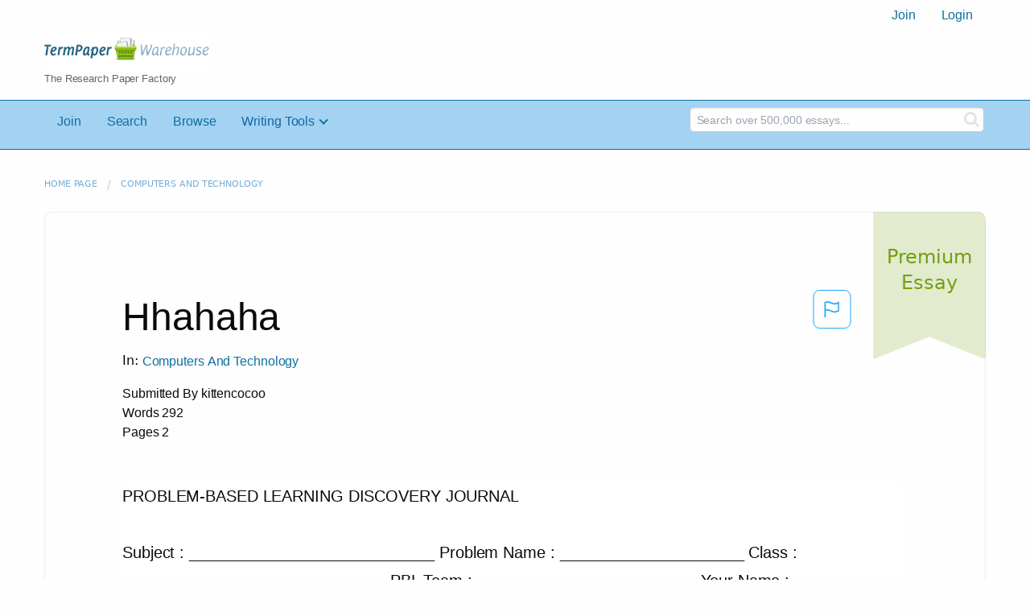

--- FILE ---
content_type: text/html; charset=UTF-8
request_url: https://www.termpaperwarehouse.com/essay-on/Hhahaha/263833
body_size: 2410
content:
<!DOCTYPE html>
<html lang="en">
<head>
    <meta charset="utf-8">
    <meta name="viewport" content="width=device-width, initial-scale=1">
    <title></title>
    <style>
        body {
            font-family: "Arial";
        }
    </style>
    <script type="text/javascript">
    window.awsWafCookieDomainList = ['monografias.com','cram.com','studymode.com','buenastareas.com','trabalhosfeitos.com','etudier.com','studentbrands.com','ipl.org','123helpme.com','termpaperwarehouse.com'];
    window.gokuProps = {
"key":"AQIDAHjcYu/GjX+QlghicBgQ/7bFaQZ+m5FKCMDnO+vTbNg96AF9ZO7knldUHP8/4v89DrtSAAAAfjB8BgkqhkiG9w0BBwagbzBtAgEAMGgGCSqGSIb3DQEHATAeBglghkgBZQMEAS4wEQQMdMda3UYhahVsCXvUAgEQgDuVdMhHcUEmAgLaAz3dl+bxRFCsbgw6H8Od+h9kjx73yBqg0YpijoxCxbxmsKvqxC3U9oY9araV+F5RKA==",
          "iv":"A6x+SgFOtwAAEZ/C",
          "context":"FEp3ljQQuHPSj5SHGDfOmdEBiAhrxkiIBJZlbnn0dVSYc8BAhjlffpBGX4OV3OzCV64kHPDAJWnJzJFM3TvP8erMXfxp0SlSQbrNnvP42nllsWvK48rDpPRT/NZSocM7G05tlXRy4l6uY2q1I3zeKninuxI0nIUSdpULFMgAyEfm5qztaggIQvJEKZzm4gXdMoEpnbnvp4unuypLemsWjxVkcfXdXW9P7vbjENwnKPtvim7WKW63dav5/ol4+1qjIpsytjgaYDvKjtrL7e7gP0ehyGowD/g2QrHTDWkgK9aF7eXMHTlPKRd5hg0Y5aE7afsFjF6S3iauyEkud/f9eEcUv5TxU5b9BGuiAbPmrEQgcw3Z2qXEw+EUL4bt275PvL/XLi3WPIxvaQSuyI8g09sbGbaCneLRXg7yB1zikjRc49UJsOKZ6VyzbFiygxVPWVF56RNETWJCn4ByTz+601UPhnJ54XVYtfYvTdAhk3UA8Q8uzO4SZmdChon4GDEQfiDglEWK2TVBTXkZOLbdr+4Lmf10rwE2cXV/GbxB8ehzwNSclBrl5NwVDjhXRoKqyNJOS/9IcfapmigC5UpqWopzNfEkrpTpFj2lcB4TvX4WIVS3gCppFlKmP0GAGHfWFKkFWX/kc+dnKUEO6WAA5HXI5hDyqEKqM8+yeymSRULe41Pf1ptxd1+F8zJ/nlFt/gYD7RtxPCxUO7KbPcMFpkVNDGrGUg6YRZyYIw0vZd0N5++J0/hU8AZN/ZBDyVNRn7E6O9owTtsZ5CwOGLQQ59BW4SVd/fR/3aWRWQ=="
};
    </script>
    <script src="https://ab840a5abf4d.9b6e7044.us-east-2.token.awswaf.com/ab840a5abf4d/b0f70ab89207/67f8e9ae0dac/challenge.js"></script>
</head>
<body>
    <div id="challenge-container"></div>
    <script type="text/javascript">
        AwsWafIntegration.saveReferrer();
        AwsWafIntegration.checkForceRefresh().then((forceRefresh) => {
            if (forceRefresh) {
                AwsWafIntegration.forceRefreshToken().then(() => {
                    window.location.reload(true);
                });
            } else {
                AwsWafIntegration.getToken().then(() => {
                    window.location.reload(true);
                });
            }
        });
    </script>
    <noscript>
        <h1>JavaScript is disabled</h1>
        In order to continue, we need to verify that you're not a robot.
        This requires JavaScript. Enable JavaScript and then reload the page.
    </noscript>
</body>
</html>

--- FILE ---
content_type: text/html; charset=utf-8
request_url: https://www.termpaperwarehouse.com/essay-on/Hhahaha/263833
body_size: 11435
content:
<!DOCTYPE html><html lang="en"><head><meta charSet="utf-8"/><meta name="viewport" content="width=device-width, initial-scale=1"/><link rel="preload" as="image" href="../../../images/tpw-logo.png"/><link rel="preload" as="image" href="https://www.termpaperwarehouse.com/images/down_arrow.png"/><link rel="stylesheet" href="/_next/static/css/c2bbaf45b4ad15b0.css" data-precedence="next"/><link rel="stylesheet" href="/_next/static/css/965f3c7cb033bc0e.css" data-precedence="next"/><link rel="stylesheet" href="/_next/static/css/b0508c9df8928f4a.css" data-precedence="next"/><link rel="preload" as="script" fetchPriority="low" href="/_next/static/chunks/webpack-8942f47571ce977a.js"/><script src="/_next/static/chunks/fd9d1056-ac4acbb8df876e3e.js" async=""></script><script src="/_next/static/chunks/767-4261f66faed90f62.js" async=""></script><script src="/_next/static/chunks/main-app-7867b8388d19e289.js" async=""></script><script src="/_next/static/chunks/3ff803c2-5fff9f616da2a7a1.js" async=""></script><script src="/_next/static/chunks/app/(essay)/essay-on/%5Bslug%5D/%5BpublicationId%5D/error-36a3f291d424c395.js" async=""></script><script src="/_next/static/chunks/app/(essay)/essay-on/%5Bslug%5D/%5BpublicationId%5D/not-found-a214331a7b803deb.js" async=""></script><script src="/_next/static/chunks/app/(essay)/error-23f9de5668a2763c.js" async=""></script><script src="/_next/static/chunks/app/error-0d1e7a6290aae694.js" async=""></script><script src="/_next/static/chunks/app/global-error-ece729dec078d13a.js" async=""></script><script src="https://cdn.cookielaw.org/scripttemplates/otSDKStub.js" type="text/javascript;" charSet="UTF-8" data-domain-script="true" async=""></script><title>Hhahaha - Term Paper</title><meta name="description" content="Read this essay on Hhahaha. Come browse our large digital warehouse of free sample essays. Get the knowledge you need in order to pass your classes and more. Only at TermPaperWarehouse.com"/><meta name="keywords" content="termPaperWarehouse, essays"/><link rel="canonical" href="https://www.termpaperwarehouse.com/essay-on/Hhahaha/263833"/><meta name="next-size-adjust"/><script src="/_next/static/chunks/polyfills-42372ed130431b0a.js" noModule=""></script></head><body class="__className_d65c78"><noscript><iframe src="//www.googletagmanager.com/ns.html?id=GTM-57GCBT" height="0" width="0" style="display:none;visibility:hidden"></iframe></noscript><header><div class="row columns"><nav><ul class="menu align-right"><li role="menuitem"><a href="/sign-up">Join</a></li><li role="menuitem"><a href="/sign-in">Login</a></li></ul></nav></div><div class="row"><div class="large-3 columns"><a href="/"><img class="logo__img" src="../../../images/tpw-logo.png" alt="TermPaperWarehouse.com - Free Term Papers, Essays and Research Documents"/><p class="logo__heading">The Research Paper Factory</p></a></div><div class="large-9 columns rhino-slot rhino-slot--black"></div></div></header><div class="nav-bar"><div class="row menuHolder"><div class="columns large-8 header-navbar"><div class="nav-container"><nav><input type="checkbox" id="drop"/><ul class="menu"><li><a href="/sign-up" style="color:#0e709f">Join</a></li><li><a href="/find-an-essay" style="color:#0e709f">Search</a></li><li><a href="/browse.php" style="color:#0e709f">Browse</a></li><li><a href="#">Writing Tools</a> <input type="checkbox" id="drop-2"/><ul><li class="bordered"> <a href="/writing-tools/essay-checker">Essay Checker</a></li><li class="bordered"> <a href="/writing-tools/essay-rewriter">Essay Rewriter</a></li><li class="bordered"> <a href="/writing-tools/grammar-checker">Grammar Checker</a></li></ul></li></ul></nav></div></div><div id="navbar-search" class="flex flex-col md:flex-row md:w-4/12 large-4 columns"><form class="search-form w-full" action="/search_results.php"><div class="flex items-center"><input type="hidden" name="action" value="search"/><div class="relative w-full min-w-[200px] h-11"><input type="text" placeholder="Search over 500,000 essays..." class="peer w-full h-full bg-transparent text-blue-gray-700 font-sans font-normal outline outline-0 focus:outline-0 disabled:bg-blue-gray-50 disabled:border-0 transition-all placeholder-shown:border placeholder-shown:border-blue-gray-200 placeholder-shown:border-t-blue-gray-200 border focus:border-2 border-t-transparent focus:border-t-transparent text-sm px-3 py-3 rounded-md border-blue-gray-200 focus:border-light-blue-500 search-form__input" name="query"/><label class="flex w-full h-full select-none pointer-events-none absolute left-0 font-normal !overflow-visible truncate peer-placeholder-shown:text-blue-gray-500 leading-tight peer-focus:leading-tight peer-disabled:text-transparent peer-disabled:peer-placeholder-shown:text-blue-gray-500 transition-all -top-1.5 peer-placeholder-shown:text-sm text-[11px] peer-focus:text-[11px] before:content[&#x27; &#x27;] before:block before:box-border before:w-2.5 before:h-1.5 before:mt-[6.5px] before:mr-1 peer-placeholder-shown:before:border-transparent before:rounded-tl-md before:border-t peer-focus:before:border-t-2 before:border-l peer-focus:before:border-l-2 before:pointer-events-none before:transition-all peer-disabled:before:border-transparent after:content[&#x27; &#x27;] after:block after:flex-grow after:box-border after:w-2.5 after:h-1.5 after:mt-[6.5px] after:ml-1 peer-placeholder-shown:after:border-transparent after:rounded-tr-md after:border-t peer-focus:after:border-t-2 after:border-r peer-focus:after:border-r-2 after:pointer-events-none after:transition-all peer-disabled:after:border-transparent peer-placeholder-shown:leading-[4.1] text-blue-gray-400 peer-focus:text-light-blue-500 before:border-blue-gray-200 peer-focus:before:!border-light-blue-500 after:border-blue-gray-200 peer-focus:after:!border-light-blue-500"> </label></div><button type="submit" class="align-middle select-none font-sans font-bold text-center uppercase transition-all disabled:opacity-50 disabled:shadow-none disabled:pointer-events-none text-sm py-3.5 px-7 rounded-lg text-white hover:bg-white/10 active:bg-white/30 search-form__button ml-2"><i class="fa fa-search" aria-hidden="true"></i></button></div></form></div></div></div><div class="tpw-main-container"><div class="row"><nav aria-label="breadcrumb" class="w-max"><ol aria-label="Breadcrumbs:" role="navigation" class="flex flex-wrap items-center w-full bg-opacity-60 py-2 px-4 rounded-md breadcrumbs bg-white"><li class="flex items-center text-blue-gray-900 antialiased font-sans text-sm font-normal leading-normal cursor-pointer transition-colors duration-300 hover:text-light-blue-500"><a href="/" class="opacity-60">Home page</a><span class="text-blue-gray-500 text-sm antialiased font-sans font-normal leading-normal mx-2 pointer-events-none select-none">/</span></li><li class="flex items-center text-blue-gray-900 antialiased font-sans text-sm font-normal leading-normal cursor-pointer transition-colors duration-300 hover:text-light-blue-500"><a href="/subcategory/Computers-And-Technology/1" class="opacity-60">Computers and Technology</a></li></ol></nav></div><div class="row"><div class="columns splat-paper-container tpw-paper-container"><div class="splat-paper-container__is-premium-container"><span data-testid="premiumEssayTag" class="block antialiased font-sans text-base font-light leading-relaxed text-inherit splat-paper-container__is-premium-copy">Premium Essay</span></div><div class="pw no-bottom-padding"><div><div class="md:mr-[100px] xl:mr-[70px] flex justify-between"><h1 style="color:#0a0a0a" class="">Hhahaha</h1><button class="bg-transparent text-[#1ea7fd] border-0 co p-0 m-0 h-[49px] w-[48px] shadow-none outline-0 font-normal hover:shadow-none hover:outline-0 focus:shadow-none focus:outline-0"><svg width="48" height="49" viewBox="0 0 48 49" fill="none" xmlns="http://www.w3.org/2000/svg"><rect x="1" y="0.5" width="46" height="47.0413" rx="7.5" stroke="currentcolor"></rect><path d="M16.1668 34.0413H14.5V15.2062L14.9167 14.9561C17.667 13.206 20.2506 14.2061 22.7508 15.2062C25.5844 16.3729 28.168 17.373 31.5017 14.9561L32.8351 14.0394V26.1239L32.5018 26.3739C28.418 29.3742 25.0844 28.0408 22.0841 26.7906C19.9172 25.9572 18.0837 25.2071 16.1668 26.1239V34.0413ZM18.0837 24.0404C19.6672 24.0404 21.2507 24.6238 22.7508 25.2905C25.4177 26.3739 28.0013 27.374 31.1683 25.2905V17.2064C27.668 19.0399 24.751 17.8731 22.0841 16.7897C19.9172 15.9562 18.0837 15.2062 16.1668 16.1229V24.2904C16.8336 24.1237 17.417 24.0404 18.0837 24.0404Z" fill="currentcolor"></path></svg></button></div><p class="block antialiased font-sans text-base font-light leading-relaxed text-blue-gray-900 relative mb-4">In: <a href="/subcategory/Computers-And-Technology/1"><button class="align-middle select-none font-sans font-bold text-center transition-all disabled:opacity-50 disabled:shadow-none disabled:pointer-events-none text-xs py-3 px-6 rounded-lg text-blue-gray-500 hover:bg-blue-gray-500/10 active:bg-blue-gray-500/30 showAsLink capitalize" type="button">Computers and Technology</button></a></p><div class="mb-12 essayDetails"><span>Submitted By <!-- -->kittencocoo</span><br/><span>Words <!-- -->292</span><br/><span>Pages <!-- -->2</span></div></div><div class="relative flex flex-col bg-clip-border rounded-xl bg-white text-gray-700 shadow-md paper-holder p-0"> <article class="paper-container margin--bottom-2">PROBLEM-BASED LEARNING DISCOVERY JOURNAL<br />
<br />
Subject : ____________________________ Problem Name : _____________________ Class : ______________________________ PBL Team : _________________________ Your Name : ________________________ Date : ______________________________<br />
<br />
Facilitator’s comments :<br />
<br />
Grade :<br />
<br />
This journal, consisting of 2 parts, is to be completed by each and every student. Part 1: As this is an individual journal, you are required to submit materials and information you have found pertaining to your assigned learning issue(s). These would serve as evidences of your effort in this problem, your research skills as well as your learning. Sources of your research (e.g. titles and authors of books, URLs of web-site, including the specific page of topic reseached, , etc) should be mentioned. Use the following referencing style for (a) Website e.g. http://en.wikipedia.org/wiki/Database_normalization [Accessed 14 Oct 2001]. (b) Book e.g.<br />
<br />
Hoyle, E. (1986), The Politics of School Management. London : Hodder & Stoughton, pg. 20-22.<br />
<br />
My sources of research are:<br />
<br />
Rev 3.1/2008<br />
<br />
Page 1<br />
<br />
Part 2:  After going through your research materials, check with your facilitator on the scope of your topic by showing him/her your findings before you prepare your notes.  Summarise your findings and present them in a way which can help your peers understand your topic better. Be clear, specific and where possible include pictures, diagrams, graphs, demonstrations to help make your explanation easier.  Understand what you are writing.  Show your notes to your facilitator. Your facilitator will feedback to you if you have understood your issue well or whether there is any need to supplement your notes.  Once your discovery journal is endorsed, give your peers your notes at least a day before you share so that they can read before coming to your sharing session.</article></div><div class="splat-paper-container__gradient"><div class="splat-paper-container__gradient__cta"><div class="fixed-height--4"><a href="/document/263833" data-testid="showMoreCTA" id="showMoreCTA" rel="nofollow"><button id="txtCTA" type="button" style="background-color:#1779ba" class="align-middle select-none font-sans font-bold text-center uppercase transition-all disabled:opacity-50 disabled:shadow-none disabled:pointer-events-none text-sm py-3.5 px-7 rounded-lg bg-gray-900 text-white shadow-md shadow-gray-900/10 hover:shadow-lg hover:shadow-gray-900/20 focus:opacity-[0.85] focus:shadow-none active:opacity-[0.85] active:shadow-none storybook-button storybook-button--lg storybook-button--primary button button--join-now cta-links">SHOW MORE<img src="https://www.termpaperwarehouse.com/images/down_arrow.png" alt="" class="button__icon"/></button></a></div></div></div></div></div><div class="columns splat-paper-stat-container tpw-paper-stat-container"><div class="textLeft"><div class="callout callout-list-box fixed-height--24"><h3 style="color:#994800" class="callout-list__heading">Similar Documents</h3><div class="results__item"><a href="/essay-on/Kucing/420996" style="text-decoration:none"><i class="fa fa-file-text-o results__item__icon" aria-hidden="true"></i><div class="mt-splat-paper-container__is-free-tag margin--bottom-0-25"><div class="relative grid items-center font-sans font-bold uppercase whitespace-nowrap select-none border border-gray-900 text-gray-700 py-1.5 px-3 text-xs rounded-lg essayChip" style="opacity:0"><span class="">Free Essay</span></div></div><h4 style="color:#0e709f" class="results__item__title display-inline">Kucing</h4></a><p class="m-0 #0a0a0a 0.9rem" style="color:#0a0a0a;font-size:0.9rem">...KUCING
Kucing adalah hewan peliharaan yang paling disayangi oleh manusia. Walaupun kebanyakan orang menyukai hewan sejenis lainnya seperti anjing, marmut atau kelinci.
Mengapa Kucing disukai? Tidak terlalu sulit menjawabnya, karena seperti yang kita ketahui kucing adalah hewan yang lucu, bulunya sangat lembut dan terkadang mengeong meminta  belas kasihan. Kucing dapat digambarkan dengan binatang yang penuh kasih sayang. Siapapun di dunia ini pasti lebih kasihan dengan kucing daripada anjing maupun hewan lainnya. Jika kita pernah memelihara kucing tentu tahu betapa setianya hewan ini.
Cat’s Body
Kucing merupakan hewan mamalia pemakan daging (karnivora). Hewan ini lebih aktif di malam hari daripada siang hari (tapi bukan nocturnal), karena terkadang siang hari kucing tidur dengan lelap dan malam hari berburu tikus. Kucing memiliki beberapa spesies yang unik seperti angora, jenis ini terkesan unik karena bulunya yang tebal dan halus juga badanya yang besar dan kadang menjadi malas untuk bergerak. Kucing memiliki bulu yang indah, dengan warna yang bervariasi, yaitu hitam, putih abu-abu, dan kuning atau oranye. Biasanya kucing memiliki satu, dua, atau tiga warna pada bulunya. Jarang sekali seekor kucing yang warna bulunya empat macam. Banyak orang yang mengatakan kucing yang berbulu tiga warna akan membawa keberuntungan, tapi ini hanya opini saja belum tentu benar kenyataannya.
Black Cat
Tidak sama halnya dengan mitos kucing hitam. Mitos ini sudah sangat dipercaya hamper oleh semua...</p><p class="m-0 #888 0.9rem" style="color:#888;font-size:0.9rem">Words: 583 - Pages: 3</p></div></div></div></div></div><div class="row"><div class="columns margin--top-5 margin--bottom-5"><div class="relative flex flex-col bg-clip-border rounded-xl bg-white text-gray-700 shadow-md"><div class="p-6 callout callout-list-box"><h3 style="color:#994800" class="callout-list__heading mb-4">Popular Essays</h3><div class="popularEssays"><div class="callout-list__item"><a href="/essay-on/Nutritional-Worksheet/263834" title="Nutritional Worksheet Essay" class="callout-list__item-link text-decoration-none block">Nutritional Worksheet Essay</a></div><div class="callout-list__item"><a href="/essay-on/La-Marca-En-La-Mano-Mobile-Marketing-Adidas/263835" title="La Marca En La Mano; Mobile Marketing... Essay" class="callout-list__item-link text-decoration-none block">La Marca En La Mano; Mobile Marketing... Essay</a></div><div class="callout-list__item"><a href="/essay-on/Financial-Statements/263836" title="Financial Statements Essay" class="callout-list__item-link text-decoration-none block">Financial Statements Essay</a></div><div class="callout-list__item"><a href="/essay-on/Firearm-Protocols/263837" title="Firearm Protocols Essay" class="callout-list__item-link text-decoration-none block">Firearm Protocols Essay</a></div><div class="callout-list__item"><a href="/essay-on/Texas-Legislature-Assignment/263838" title="Texas Legislature Assignment Essay" class="callout-list__item-link text-decoration-none block">Texas Legislature Assignment Essay</a></div><div class="callout-list__item"><a href="/essay-on/Economies-And-Diseconomies-Of-Scale/263839" title="Economies and Diseconomies of Scale Essay" class="callout-list__item-link text-decoration-none block">Economies and Diseconomies of Scale Essay</a></div></div></div></div></div></div></div><footer class="footer"><div class="row"><div class="large-12 columns"><p class="footer__copyright">©<!-- -->2026<!-- --> <!-- -->TermPaperWarehouse.com</p><div class="menu-centered"><ul class="menu medium-horizontal vertical footer__bottom-menu"><li class="footer__bottom-menu__item"><a href="https://www.learneo.com/legal/copyright-policy" title="Copyright Policy" target="_blank" rel="noopener noreferrer">Copyright Policy</a></li><li class="footer__bottom-menu__item"><a href="https://www.learneo.com/legal/community-guidelines" title="Community Guidelines" target="_blank" rel="noopener noreferrer">Community Guidelines</a></li><li class="footer__bottom-menu__item"><a href="https://www.learneo.com/legal/honor-code" title="Our Honor Code" target="_blank" rel="noopener noreferrer">Our Honor Code</a></li><li class="footer__bottom-menu__item"><a href="https://www.learneo.com/legal/privacy-policy" title="Privacy Policy" target="_blank" rel="noopener noreferrer">Privacy Policy</a></li><li class="footer__bottom-menu__item"><a href="/about-us/terms" title="Service Terms" target="_blank" rel="noopener noreferrer">Service Terms</a></li><li class="footer__bottom-menu__item"><a href="/about-us/contact" title="Contact Us">Contact Us</a></li><li class="footer__bottom-menu__item"><a href="/help" title="Help" target="_blank" rel="noopener noreferrer">Help</a></li><li class="footer__bottom-menu__item ot cursor-pointer ot-sdk-show-settings"><a id="ot-sdk-btn" rel="nofollow">Do Not Sell or Share My Personal Information</a></li></ul></div></div></div></footer><script src="/_next/static/chunks/webpack-8942f47571ce977a.js" async=""></script><script>(self.__next_f=self.__next_f||[]).push([0]);self.__next_f.push([2,null])</script><script>self.__next_f.push([1,"1:HL[\"/_next/static/media/a34f9d1faa5f3315-s.p.woff2\",\"font\",{\"crossOrigin\":\"\",\"type\":\"font/woff2\"}]\n2:HL[\"/_next/static/css/c2bbaf45b4ad15b0.css\",\"style\"]\n3:HL[\"/_next/static/css/965f3c7cb033bc0e.css\",\"style\"]\n4:HL[\"/_next/static/css/b0508c9df8928f4a.css\",\"style\"]\n"])</script><script>self.__next_f.push([1,"5:I[2846,[],\"\"]\n8:I[4707,[],\"\"]\nb:I[7802,[\"92\",\"static/chunks/3ff803c2-5fff9f616da2a7a1.js\",\"358\",\"static/chunks/app/(essay)/essay-on/%5Bslug%5D/%5BpublicationId%5D/error-36a3f291d424c395.js\"],\"default\"]\nc:I[6423,[],\"\"]\nd:I[1916,[\"92\",\"static/chunks/3ff803c2-5fff9f616da2a7a1.js\",\"583\",\"static/chunks/app/(essay)/essay-on/%5Bslug%5D/%5BpublicationId%5D/not-found-a214331a7b803deb.js\"],\"ErrorPage\"]\ne:I[2154,[\"545\",\"static/chunks/app/(essay)/error-23f9de5668a2763c.js\"],\"default\"]\nf:I[1916,[\"92\",\"static/chunks/3ff803c2-5fff9f616da2a7a1.js\",\"583\",\"static/chunks/app/(essay)/essay-on/%5Bslug%5D/%5BpublicationId%5D/not-found-a214331a7b803deb.js\"],\"Header\"]\n10:I[1916,[\"92\",\"static/chunks/3ff803c2-5fff9f616da2a7a1.js\",\"583\",\"static/chunks/app/(essay)/essay-on/%5Bslug%5D/%5BpublicationId%5D/not-found-a214331a7b803deb.js\"],\"Navbar\"]\n11:I[3490,[\"601\",\"static/chunks/app/error-0d1e7a6290aae694.js\"],\"default\"]\n12:I[1916,[\"92\",\"static/chunks/3ff803c2-5fff9f616da2a7a1.js\",\"583\",\"static/chunks/app/(essay)/essay-on/%5Bslug%5D/%5BpublicationId%5D/not-found-a214331a7b803deb.js\"],\"Footer\"]\n14:I[4879,[\"470\",\"static/chunks/app/global-error-ece729dec078d13a.js\"],\"default\"]\n9:[\"slug\",\"Hhahaha\",\"d\"]\na:[\"publicationId\",\"263833\",\"d\"]\n15:[]\n"])</script><script>self.__next_f.push([1,"0:[\"$\",\"$L5\",null,{\"buildId\":\"WPtDxrpGBSlRvzXYVB11D\",\"assetPrefix\":\"\",\"urlParts\":[\"\",\"essay-on\",\"Hhahaha\",\"263833\"],\"initialTree\":[\"\",{\"children\":[\"(essay)\",{\"children\":[\"essay-on\",{\"children\":[[\"slug\",\"Hhahaha\",\"d\"],{\"children\":[[\"publicationId\",\"263833\",\"d\"],{\"children\":[\"__PAGE__\",{}]}]}]}]}]},\"$undefined\",\"$undefined\",true],\"initialSeedData\":[\"\",{\"children\":[\"(essay)\",{\"children\":[\"essay-on\",{\"children\":[[\"slug\",\"Hhahaha\",\"d\"],{\"children\":[[\"publicationId\",\"263833\",\"d\"],{\"children\":[\"__PAGE__\",{},[[\"$L6\",\"$L7\",null],null],null]},[null,[\"$\",\"$L8\",null,{\"parallelRouterKey\":\"children\",\"segmentPath\":[\"children\",\"(essay)\",\"children\",\"essay-on\",\"children\",\"$9\",\"children\",\"$a\",\"children\"],\"error\":\"$b\",\"errorStyles\":[],\"errorScripts\":[],\"template\":[\"$\",\"$Lc\",null,{}],\"templateStyles\":\"$undefined\",\"templateScripts\":\"$undefined\",\"notFound\":[\"$\",\"div\",null,{\"className\":\"row\",\"children\":[\"$\",\"$Ld\",null,{\"title\":\"404 - Page Not Found\",\"description\":\"We know how hard it can be when you can't find what you're looking for. Below, you can instantly search millions of essays and get your research back on track!\",\"fontawesome_icon\":\"fa-rocket\",\"enable_search\":true,\"search_placeholder\":\"Search over 500,000 essays...\",\"search_action\":\"/search_results.php\"}]}],\"notFoundStyles\":[]}]],null]},[null,[\"$\",\"$L8\",null,{\"parallelRouterKey\":\"children\",\"segmentPath\":[\"children\",\"(essay)\",\"children\",\"essay-on\",\"children\",\"$9\",\"children\"],\"error\":\"$undefined\",\"errorStyles\":\"$undefined\",\"errorScripts\":\"$undefined\",\"template\":[\"$\",\"$Lc\",null,{}],\"templateStyles\":\"$undefined\",\"templateScripts\":\"$undefined\",\"notFound\":\"$undefined\",\"notFoundStyles\":\"$undefined\"}]],null]},[null,[\"$\",\"$L8\",null,{\"parallelRouterKey\":\"children\",\"segmentPath\":[\"children\",\"(essay)\",\"children\",\"essay-on\",\"children\"],\"error\":\"$undefined\",\"errorStyles\":\"$undefined\",\"errorScripts\":\"$undefined\",\"template\":[\"$\",\"$Lc\",null,{}],\"templateStyles\":\"$undefined\",\"templateScripts\":\"$undefined\",\"notFound\":\"$undefined\",\"notFoundStyles\":\"$undefined\"}]],null]},[null,[\"$\",\"$L8\",null,{\"parallelRouterKey\":\"children\",\"segmentPath\":[\"children\",\"(essay)\",\"children\"],\"error\":\"$e\",\"errorStyles\":[],\"errorScripts\":[],\"template\":[\"$\",\"$Lc\",null,{}],\"templateStyles\":\"$undefined\",\"templateScripts\":\"$undefined\",\"notFound\":\"$undefined\",\"notFoundStyles\":\"$undefined\"}]],null]},[[[[\"$\",\"link\",\"0\",{\"rel\":\"stylesheet\",\"href\":\"/_next/static/css/c2bbaf45b4ad15b0.css\",\"precedence\":\"next\",\"crossOrigin\":\"$undefined\"}],[\"$\",\"link\",\"1\",{\"rel\":\"stylesheet\",\"href\":\"/_next/static/css/965f3c7cb033bc0e.css\",\"precedence\":\"next\",\"crossOrigin\":\"$undefined\"}],[\"$\",\"link\",\"2\",{\"rel\":\"stylesheet\",\"href\":\"/_next/static/css/b0508c9df8928f4a.css\",\"precedence\":\"next\",\"crossOrigin\":\"$undefined\"}]],[\"$\",\"html\",null,{\"lang\":\"en\",\"suppressHydrationWarning\":true,\"children\":[null,[\"$\",\"body\",null,{\"className\":\"__className_d65c78\",\"children\":[[\"$\",\"noscript\",null,{\"children\":[\"$\",\"iframe\",null,{\"src\":\"//www.googletagmanager.com/ns.html?id=GTM-57GCBT\",\"height\":\"0\",\"width\":\"0\",\"style\":{\"display\":\"none\",\"visibility\":\"hidden\"}}]}],[\"$\",\"$Lf\",null,{\"headerLogo\":\"../../../images/tpw-logo.png\",\"headerLogoText\":\"The Research Paper Factory\",\"buttonStyle\":{\"style\":\"plain\"}}],[\"$\",\"$L10\",null,{\"data\":[{\"text\":\"Join\",\"url\":\"/sign-up\",\"canDisplay\":true,\"textColor\":\"#0e709f\"},{\"text\":\"Search\",\"url\":\"/find-an-essay\",\"canDisplay\":true,\"textColor\":\"#0e709f\"},{\"text\":\"Browse\",\"url\":\"/browse.php\",\"canDisplay\":true,\"textColor\":\"#0e709f\"},{\"text\":\"Writing Tools\",\"url\":\"#\",\"canDisplay\":true,\"textColor\":\"#0e709f\",\"subMenu\":[{\"text\":\"Essay Checker\",\"url\":\"/writing-tools/essay-checker\"},{\"text\":\"Essay Rewriter\",\"url\":\"/writing-tools/essay-rewriter\"},{\"text\":\"Grammar Checker\",\"url\":\"/writing-tools/grammar-checker\"}]}]}],[\"$\",\"div\",null,{\"className\":\"tpw-main-container\",\"children\":[\"$\",\"$L8\",null,{\"parallelRouterKey\":\"children\",\"segmentPath\":[\"children\"],\"error\":\"$11\",\"errorStyles\":[],\"errorScripts\":[],\"template\":[\"$\",\"$Lc\",null,{}],\"templateStyles\":\"$undefined\",\"templateScripts\":\"$undefined\",\"notFound\":[\"$\",\"div\",null,{\"className\":\"row\",\"children\":[\"$\",\"$Ld\",null,{\"title\":\"404 - Page Not Found\",\"description\":\"We know how hard it can be when you can't find what you're looking for. Below, you can instantly search millions of essays and get your research back on track!\",\"fontawesome_icon\":\"fa-rocket\",\"enable_search\":true,\"search_placeholder\":\"Search over 500,000 essays...\",\"search_action\":\"/search_results.php\"}]}],\"notFoundStyles\":[]}]}],[\"$\",\"$L12\",null,{\"copyright\":true,\"onetrust\":true,\"sitename\":\"TermPaperWarehouse.com\",\"year\":2026,\"footerItems\":[{\"text\":\"Copyright Policy\",\"url\":\"https://www.learneo.com/legal/copyright-policy\",\"openInNewTab\":true},{\"text\":\"Community Guidelines\",\"url\":\"https://www.learneo.com/legal/community-guidelines\",\"openInNewTab\":true},{\"text\":\"Our Honor Code\",\"url\":\"https://www.learneo.com/legal/honor-code\",\"openInNewTab\":true},{\"text\":\"Privacy Policy\",\"url\":\"https://www.learneo.com/legal/privacy-policy\",\"openInNewTab\":true},{\"text\":\"Service Terms\",\"url\":\"/about-us/terms\",\"openInNewTab\":true},{\"text\":\"Contact Us\",\"url\":\"/about-us/contact\",\"openInNewTab\":false},{\"text\":\"Help\",\"url\":\"/help\",\"openInNewTab\":true}]}]]}]]}]],null],null],\"couldBeIntercepted\":false,\"initialHead\":[null,\"$L13\"],\"globalErrorComponent\":\"$14\",\"missingSlots\":\"$W15\"}]\n"])</script><script>self.__next_f.push([1,"13:[[\"$\",\"meta\",\"0\",{\"name\":\"viewport\",\"content\":\"width=device-width, initial-scale=1\"}],[\"$\",\"meta\",\"1\",{\"charSet\":\"utf-8\"}],[\"$\",\"title\",\"2\",{\"children\":\"Hhahaha - Term Paper\"}],[\"$\",\"meta\",\"3\",{\"name\":\"description\",\"content\":\"Read this essay on Hhahaha. Come browse our large digital warehouse of free sample essays. Get the knowledge you need in order to pass your classes and more. Only at TermPaperWarehouse.com\"}],[\"$\",\"meta\",\"4\",{\"name\":\"keywords\",\"content\":\"termPaperWarehouse, essays\"}],[\"$\",\"link\",\"5\",{\"rel\":\"canonical\",\"href\":\"https://www.termpaperwarehouse.com/essay-on/Hhahaha/263833\"}],[\"$\",\"meta\",\"6\",{\"name\":\"next-size-adjust\"}]]\n6:null\n"])</script><script>self.__next_f.push([1,"16:I[1916,[\"92\",\"static/chunks/3ff803c2-5fff9f616da2a7a1.js\",\"583\",\"static/chunks/app/(essay)/essay-on/%5Bslug%5D/%5BpublicationId%5D/not-found-a214331a7b803deb.js\"],\"Breadcrumb\"]\n17:I[1916,[\"92\",\"static/chunks/3ff803c2-5fff9f616da2a7a1.js\",\"583\",\"static/chunks/app/(essay)/essay-on/%5Bslug%5D/%5BpublicationId%5D/not-found-a214331a7b803deb.js\"],\"EssayPreview\"]\n18:T7d0,PROBLEM-BASED LEARNING DISCOVERY JOURNAL\u003cbr /\u003e\n\u003cbr /\u003e\nSubject : ____________________________ Problem Name : _____________________ Class : ______________________________ PBL Team : _________________________ Your Name : ________________________ Date : ______________________________\u003cbr /\u003e\n\u003cbr /\u003e\nFacilitator’s comments :\u003cbr /\u003e\n\u003cbr /\u003e\nGrade :\u003cbr /\u003e\n\u003cbr /\u003e\nThis journal, consisting of 2 parts, is to be completed by each and every student. Part 1: As this is an individual journal, you are required to submit materials and information you have found pertaining to your assigned learning issue(s). These would serve as evidences of your effort in this problem, your research skills as well as your learning. Sources of your research (e.g. titles and authors of books, URLs of web-site, including the specific page of topic reseached, , etc) should be mentioned. Use the following referencing style for (a) Website e.g. http://en.wikipedia.org/wiki/Database_normalization [Accessed 14 Oct 2001]. (b) Book e.g.\u003cbr /\u003e\n\u003cbr /\u003e\nHoyle, E. (1986), The Politics of School Management. London : Hodder \u0026 Stoughton, pg. 20-22.\u003cbr /\u003e\n\u003cbr /\u003e\nMy sources of research are:\u003cbr /\u003e\n\u003cbr /\u003e\nRev 3.1/2008\u003cbr /\u003e\n\u003cbr /\u003e\nPage 1\u003cbr /\u003e\n\u003cbr /\u003e\n\fPart 2:  After going through your research materials, check with your facilitator on the scope of your topic by showing him/her your findings before you prepare your notes.  Summarise your findings and present them in a way which can help your peers understand your topic better. Be clear, specific and where possible include pictures, diagrams, graphs, demonstrations to help make your explanation easier.  Understand what you are writing.  Show your n"])</script><script>self.__next_f.push([1,"otes to your facilitator. Your facilitator will feedback to you if you have understood your issue well or whether there is any need to supplement your notes.  Once your discovery journal is endorsed, give your peers your notes at least a day before you share so that they can read before coming to your sharing session.19:T5e6,...KUCING\nKucing adalah hewan peliharaan yang paling disayangi oleh manusia. Walaupun kebanyakan orang menyukai hewan sejenis lainnya seperti anjing, marmut atau kelinci.\nMengapa Kucing disukai? Tidak terlalu sulit menjawabnya, karena seperti yang kita ketahui kucing adalah hewan yang lucu, bulunya sangat lembut dan terkadang mengeong meminta  belas kasihan. Kucing dapat digambarkan dengan binatang yang penuh kasih sayang. Siapapun di dunia ini pasti lebih kasihan dengan kucing daripada anjing maupun hewan lainnya. Jika kita pernah memelihara kucing tentu tahu betapa setianya hewan ini.\nCat’s Body\nKucing merupakan hewan mamalia pemakan daging (karnivora). Hewan ini lebih aktif di malam hari daripada siang hari (tapi bukan nocturnal), karena terkadang siang hari kucing tidur dengan lelap dan malam hari berburu tikus. Kucing memiliki beberapa spesies yang unik seperti angora, jenis ini terkesan unik karena bulunya yang tebal dan halus juga badanya yang besar dan kadang menjadi malas untuk bergerak. Kucing memiliki bulu yang indah, dengan warna yang bervariasi, yaitu hitam, putih abu-abu, dan kuning atau oranye. Biasanya kucing memiliki satu, dua, atau tiga warna pada bulunya. Jarang sekali seekor kucing yang warna bulunya empat macam. Banyak orang yang mengatakan kucing yang berbulu tiga warna akan membawa keberuntungan, tapi ini hanya opini saja belum tentu benar kenyataannya.\nBlack Cat\nTidak sama halnya dengan mitos kucing hitam. Mitos ini sudah sangat dipercaya hamper oleh semua...7:[[\"$\",\"div\",null,{\"className\":\"row\",\"children\":[\"$\",\"$L16\",null,{\"data\":[{\"text\":\"Home page\",\"url\":\"/\"},{\"text\":\"Computers and Technology\",\"url\":\"/subcategory/Computers-And-Technology/1\"}]}]}],[\"$\",\"$L17\",n"])</script><script>self.__next_f.push([1,"ull,{\"essayMetaData\":{\"title\":\"Hhahaha\",\"titleColor\":\"#0a0a0a\",\"titleSize\":\"h1\",\"category\":\"Computers and Technology\",\"categoryUrl\":\"/subcategory/Computers-And-Technology/1\",\"submittedBy\":\"kittencocoo\",\"wordCount\":292,\"pageCount\":2,\"premium\":true,\"essayFullViewURL\":\"/document/263833\"},\"essayContent\":\"$18\",\"similarEssays\":[{\"title\":\"Kucing\",\"titleSize\":\"h4\",\"essayUrl\":\"/essay-on/Kucing/420996\",\"essaySnippet\":\"$19\",\"wordCount\":583,\"pageCount\":3,\"premium\":false,\"freemiumTag\":\"Free Essay\",\"titleColor\":\"#0e709f\"}],\"popularEssays\":[{\"title\":\"Nutritional Worksheet Essay\",\"url\":\"/essay-on/Nutritional-Worksheet/263834\",\"text\":\"Nutritional Worksheet Essay\"},{\"title\":\"La Marca En La Mano; Mobile Marketing... Essay\",\"url\":\"/essay-on/La-Marca-En-La-Mano-Mobile-Marketing-Adidas/263835\",\"text\":\"La Marca En La Mano; Mobile Marketing... Essay\"},{\"title\":\"Financial Statements Essay\",\"url\":\"/essay-on/Financial-Statements/263836\",\"text\":\"Financial Statements Essay\"},{\"title\":\"Firearm Protocols Essay\",\"url\":\"/essay-on/Firearm-Protocols/263837\",\"text\":\"Firearm Protocols Essay\"},{\"title\":\"Texas Legislature Assignment Essay\",\"url\":\"/essay-on/Texas-Legislature-Assignment/263838\",\"text\":\"Texas Legislature Assignment Essay\"},{\"title\":\"Economies and Diseconomies of Scale Essay\",\"url\":\"/essay-on/Economies-And-Diseconomies-Of-Scale/263839\",\"text\":\"Economies and Diseconomies of Scale Essay\"}],\"containerClassName\":\"tpw-paper-container\",\"similarEssaysContainerClass\":\"tpw-paper-stat-container\",\"shouldShowContentFlaggingCta\":true,\"contentFlaggingConfigs\":{\"service\":\"termpaperwarehouse\",\"endPonit\":\"https://www.learneo.com/legal/illegal-content-notice\"}}]]\n"])</script></body></html>

--- FILE ---
content_type: text/css; charset=UTF-8
request_url: https://www.termpaperwarehouse.com/_next/static/css/b0508c9df8928f4a.css
body_size: 4013
content:
ul.horizontal-menu{list-style-type:none;margin:0;padding:0}ul.horizontal-menu li{display:inline-block;margin-right:20px}ul.horizontal-menu li a{text-decoration:none;color:#000;padding:5px 10px}ul.horizontal-menu li a:hover{background-color:#f2f2f2;color:#333}.massive{font-size:8rem!important}.subheader{color:#8a8a8a}@media print,screen and (min-width:40em){h5{font-size:1.25rem}}.margin-0{margin:0!important}*{box-sizing:border-box!important}.cta-show-more-content{color:#3174a3}@import"https://cdnjs.cloudflare.com/ajax/libs/font-awesome/4.7.0/css/font-awesome.min.css";.paper-holder{--tw-text-opacity:1;color:rgb(10 10 10/var(--tw-text-opacity,1));--tw-shadow:0 0 rgb(0,0/0,0);--tw-shadow-colored:0 0 var(--tw-shadow-color);box-shadow:var(--tw-ring-offset-shadow,0 0 #0000),var(--tw-ring-shadow,0 0 #0000),var(--tw-shadow)}.paper-container{position:relative;word-wrap:break-word}.margin--bottom-2{margin-bottom:2rem}article{display:block;font-size:1rem;line-height:1.7rem}@media screen and (min-width:40em){article{font-size:1.125rem;line-height:2rem}}@media screen and (min-width:64em){article{font-size:1.25rem;line-height:2.2rem}}.splat-paper-container__essay-tag{margin:.5rem}.mt-splat-paper-container__is-free-tag{margin-left:0;margin-right:0;margin-top:0;display:inline-block;text-align:center;font-size:.75rem;line-height:1rem;line-height:1.5;--tw-text-opacity:1;color:rgb(14 112 159/var(--tw-text-opacity,1))}.mt-splat-paper-container__is-free-tag>div{border-width:1px;border-style:solid;--tw-border-opacity:1;border-color:rgb(14 112 159/var(--tw-border-opacity,1));padding:.25rem .5rem;text-transform:capitalize;--tw-text-opacity:1;color:rgb(14 112 159/var(--tw-text-opacity,1))}.mt-splat-paper-container__is-premium-tag{margin-left:0;margin-right:0;margin-top:0;display:inline-block;text-align:center;font-size:.75rem;line-height:1rem;line-height:1.5;--tw-text-opacity:1;color:rgb(116 159 15/var(--tw-text-opacity,1))}.mt-splat-paper-container__is-premium-tag>div{border-width:1px;border-style:solid;--tw-border-opacity:1;border-color:rgb(116 159 15/var(--tw-border-opacity,1));padding:.25rem .5rem;text-transform:capitalize;--tw-text-opacity:1;color:rgb(116 159 15/var(--tw-text-opacity,1))}.mt-splat-paper-container__is-free-tag-copy{border-width:1px;border-style:solid;border-color:rgb(14 112 159/var(--tw-border-opacity,1));color:rgb(14 112 159/var(--tw-text-opacity,1))}.mt-splat-paper-container__is-free-tag-copy,.mt-splat-paper-container__is-premium-tag-copy{--tw-border-opacity:1;text-align:center;font-size:.75rem;line-height:1rem;--tw-text-opacity:1}.mt-splat-paper-container__is-premium-tag-copy{border-width:1px;border-style:solid;border-color:rgb(116 159 15/var(--tw-border-opacity,1));color:rgb(116 159 15/var(--tw-text-opacity,1))}.essayChip{border-radius:0}.splat-paper-container__is-premium-container{position:absolute;left:unset;right:.95rem;top:0;margin:0;height:11.5rem;width:8.75rem;border-top-right-radius:10px;background-image:url(//assets.termpaperwarehouse.com/1.17/images/icons/essay-premium-ribbon.svg);background-repeat:no-repeat;padding:2.5rem .5rem}@media screen and (max-width:650px){.splat-paper-container__is-premium-container{position:relative;left:-.75rem;top:0;margin:0 0 1rem;height:2.25rem;width:10rem;background-image:url(//assets.termpaperwarehouse.com/1.17/images/icons/essay-premium-ribbon-mobile.svg);background-repeat:no-repeat;padding:0}}.splat-paper-container__is-premium-copy{z-index:1;display:block;padding:0;text-align:center;font-size:1.5rem;line-height:2rem;--tw-text-opacity:1;color:rgb(116 159 15/var(--tw-text-opacity,1))}@media screen and (max-width:640px){.splat-paper-container__is-premium-copy{z-index:1;display:block;padding:0 0 0 1rem;text-align:left;font-size:1rem;line-height:2rem;--tw-text-opacity:1;color:rgb(116 159 15/var(--tw-text-opacity,1))}}.container{width:100%}@media (min-width:540px){.container{max-width:540px}}@media (min-width:720px){.container{max-width:720px}}@media (min-width:960px){.container{max-width:960px}}@media (min-width:1140px){.container{max-width:1140px}}@media (min-width:1320px){.container{max-width:1320px}}.storybook-button{display:inline-block;cursor:pointer;border-radius:3em;border-width:0;font-weight:700;line-height:1;font-family:Nunito Sans,Helvetica Neue,Helvetica,Arial,sans-serif}.storybook-button--primary{--tw-bg-opacity:1;background-color:rgb(30 167 253/var(--tw-bg-opacity,1));--tw-text-opacity:1;color:rgb(255 255 255/var(--tw-text-opacity,1))}.storybook-button--secondary{background-color:transparent;--tw-text-opacity:1;color:rgb(51 51 51/var(--tw-text-opacity,1));--tw-shadow:rgba(0,0,0,.15) 0px 0px 0px 1px inset;--tw-shadow-colored:inset 0px 0px 0px 1px var(--tw-shadow-color);box-shadow:var(--tw-ring-offset-shadow,0 0 #0000),var(--tw-ring-shadow,0 0 #0000),var(--tw-shadow)}.showAsLink{margin:0;border-width:0;padding:0;font-size:1rem;line-height:1.5rem;font-weight:400;--tw-text-opacity:1;color:rgb(14 112 159/var(--tw-text-opacity,1));font-family:Helvetica Neue,Helvetica,Roboto,Arial,sans-serif}.showAsLink,.showAsLink:hover{background:none}.button__icon{margin-top:-3px;margin-left:.625rem;height:1.5rem;border-radius:1em;border-width:1px;border-style:solid;padding:.375rem .125rem}b,strong{font-family:bolder}.button{margin:0 0 1rem;border-radius:0;border:1px solid transparent;--tw-bg-opacity:1;background-color:rgb(23 121 186/var(--tw-bg-opacity,1));padding:.85em 1em;vertical-align:middle;font-size:.9rem;line-height:1;--tw-text-opacity:1;color:rgb(254 254 254/var(--tw-text-opacity,1))}.button,button{display:inline-block;cursor:pointer;text-align:center}.button,button{margin:0 0 .9375rem;box-sizing:border-box;white-space:nowrap;border-radius:1.125rem;border-width:1px;border-style:solid;--tw-border-opacity:1;border-color:rgb(65 154 217/var(--tw-border-opacity,1));--tw-bg-opacity:1;background-color:rgb(65 154 217/var(--tw-bg-opacity,1));padding:0 1.125rem;line-height:2.2rem;--tw-text-opacity:1;color:rgb(255 255 255/var(--tw-text-opacity,1));text-decoration-line:none;-webkit-border-radius:1.125rem;-moz-border-radius:1.125rem;-ms-border-radius:1.125rem}.button:focus,.button:hover{--tw-bg-opacity:1;background-color:rgb(20 103 158/var(--tw-bg-opacity,1));--tw-text-opacity:1;color:rgb(254 254 254/var(--tw-text-opacity,1))}a img,img{border-width:0}img{display:inline-block;height:auto;max-width:100%;border-style:none;vertical-align:middle;-ms-interpolation-mode:bicubic}.button{font-family:inherit;-webkit-appearance:none;transition:background-color .25s ease-out,color .25s ease-out}.button--join-now{margin:0;border-radius:2rem;padding:.5rem 2rem;-webkit-border-radius:2rem;-moz-border-radius:2rem;-ms-border-radius:2rem;font-weight:700}.button--join-now__heading{font-size:1.1rem;text-transform:uppercase}h1,h2,h3,h4,h5,h6{font-family:Helvetica Neue,Helvetica,Roboto,Arial,sans-serif!important}p{margin:0;padding:0}h1,h2,h3,h4,h5,h6{font-family:Helvetica Neue,Helvetica,Roboto,Arial,sans-serif;font-style:normal;font-weight:400;color:inherit;text-rendering:optimizeLegibility}.breadcrumbs:after,.menu.align-right:after,.row:after{clear:both}.breadcrumbs:after,.breadcrumbs:before{order:1;display:table;flex-basis:0px;--tw-content:" ";content:var(--tw-content)}.breadcrumbs{margin:0 0 1rem;padding-left:15px;padding-top:2rem;list-style:none}.breadcrumbs li:not(:last-child)>span{position:relative;top:1px;margin:0 .75rem;--tw-text-opacity:1;color:rgb(202 202 202/var(--tw-text-opacity,1));opacity:1}.breadcrumbs li{float:left;cursor:default;font-size:.6875rem;text-transform:uppercase;line-height:16.5px;--tw-text-opacity:1;color:rgb(10 10 10/var(--tw-text-opacity,1))}.breadcrumbs a:hover{text-decoration-line:underline}.breadcrumbs a{--tw-text-opacity:1;color:rgb(23 121 186/var(--tw-text-opacity,1))}a:active,a:hover{outline-width:0}.results__item__text{margin:0;font-size:.9rem}.results__item__details{font-size:.9rem;--tw-text-opacity:1;color:rgb(136 136 136/var(--tw-text-opacity,1))}[type=text],[type=time],[type=url],[type=week],textarea{margin:0 0 1rem;box-sizing:border-box;display:block;height:2.4375rem;width:100%;-webkit-appearance:none;-moz-appearance:none;appearance:none;border-radius:0;border-width:1px;border-style:solid;--tw-border-opacity:1;border-color:rgb(202 202 202/var(--tw-border-opacity,1));--tw-bg-opacity:1;background-color:rgb(254 254 254/var(--tw-bg-opacity,1));padding:.5rem;font-size:1rem;line-height:1.5rem;font-weight:400;line-height:1.5;--tw-text-opacity:1;color:rgb(10 10 10/var(--tw-text-opacity,1));--tw-shadow:inset 0 1px 2px hsla(0,0%,4%,.1);--tw-shadow-colored:inset 0 1px 2px var(--tw-shadow-color);box-shadow:var(--tw-ring-offset-shadow,0 0 #0000),var(--tw-ring-shadow,0 0 #0000),var(--tw-shadow);font-family:inherit;transition:box-shadow .5s,border-color .25s ease-in-out}.row .column.row.row,.row .row.row.columns{margin-left:0;margin-right:0;padding-left:0;padding-right:0}#navbar-search .search-form{padding:.1rem}.search-form{position:relative;border-radius:5px;padding:.9rem;-webkit-border-radius:5px;-moz-border-radius:5px;-ms-border-radius:5px}.nav-bar,.search-form{--tw-bg-opacity:1;background-color:rgb(163 210 243/var(--tw-bg-opacity,1))}.search-form__input{margin:0;height:3.1rem;width:100%;border-radius:5px;font-size:1.5rem;line-height:2rem;-webkit-border-radius:5px;-moz-border-radius:5px;-ms-border-radius:5px}.fa{display:inline-block;color:inherit;font:14px/1 FontAwesome;text-rendering:auto;-webkit-font-smoothing:antialiased;-moz-osx-font-smoothing:grayscale}.fa-search:before{--tw-content:"";content:var(--tw-content)}#navbar-search .fa-search{position:absolute;top:-.1rem;right:-.1rem;cursor:pointer;vertical-align:middle;font-size:1.3rem;--tw-text-opacity:1;color:rgb(225 228 229/var(--tw-text-opacity,1))}#navbar-search .search-form__button{position:absolute;right:1rem;top:.9rem;margin:-.4rem;height:1rem;max-width:1rem;background-color:inherit;padding:.5rem;border:none}#navbar-search .search-form__input{height:1.9rem;font-size:.9rem}input[type=text],input[type=time],input[type=url],input[type=week],select,textarea{display:block;width:100%}#navbar-search{box-sizing:border-box}::-moz-placeholder{--tw-text-opacity:1;color:rgb(202 202 202/var(--tw-text-opacity,1))}::placeholder{--tw-text-opacity:1;color:rgb(202 202 202/var(--tw-text-opacity,1))}@media screen and (min-width:64em){.large-8{width:66.66667%}.large-4{width:33.33333%}}.nav-bar{border-left-style:solid;border-right-style:solid;border-top:1px solid rgb(14 112 159/var(--tw-border-opacity,1));border-bottom:1px solid rgb(14 112 159/var(--tw-border-opacity,1));--tw-border-opacity:1;border-left-color:rgb(163 210 243/var(--tw-border-opacity,1));border-right-color:rgb(163 210 243/var(--tw-border-opacity,1));--tw-bg-opacity:1;background-color:rgb(163 210 243/var(--tw-bg-opacity,1));padding:.4rem}.menu{padding:0!important;margin:0!important}.nav-bar .menu a,a:focus,a:hover{--tw-text-opacity:1;color:rgb(20 104 160/var(--tw-text-opacity,1))}.menu a{display:block;white-space:nowrap;padding:.7rem 1rem;line-height:1;text-decoration-line:none;text-decoration-color:initial;text-decoration-style:solid}.menu>li{display:table-cell}.menu a,.menu button,.menu input,.menu select{margin-bottom:0}.column.row.row,.row.row.columns{float:none}.padding-0{padding:0}.search-mobile-show,.toggle,[id^=drop]{display:none}nav{justify-content:end}nav:after{display:table;--tw-content:"";content:var(--tw-content)}.header-navbar nav ul{float:left;list-style:none}.header-navbar nav ul li{margin:0;display:inline-block}.header-navbar nav ul li:hover>ul{display:inherit}.header-navbar nav ul ul{position:absolute;z-index:4444;display:none}.header-navbar nav ul ul li{float:none;display:list-item;background:#fff}.header-navbar nav ul ul li:hover{background:#555}.header-navbar nav ul ul li a:not(:only-child):after{right:.5rem;border-color:2px 2px 0 0}.header-navbar nav ul ul ul{left:270px;top:0}.header-navbar nav ul ul li input:hover,.header-navbar nav ul ul li:hover>a{--tw-text-opacity:1;color:rgb(255 255 255/var(--tw-text-opacity,1))}.header-navbar nav ul ul li:hover a:after{--tw-border-opacity:1;border-color:rgb(255 255 255/var(--tw-border-opacity,1))}.header-navbar nav a{display:block;padding:0 1rem;font-size:1rem;line-height:1.5rem;line-height:50px;--tw-text-opacity:1;color:rgb(14 112 159/var(--tw-text-opacity,1));text-decoration-line:none}.nav-toggle span,.nav-toggle span:after,.nav-toggle span:before{position:absolute;display:block;height:3px;width:25px;cursor:pointer;border-radius:1px;transition-property:.3s;transition-timing-function:cubic-bezier(.4,0,.2,1);transition-duration:.15s;transition-duration:ease-in-out;--tw-content:"";content:var(--tw-content);background:#000}.nav-toggle{left:0;top:.125rem;display:none;cursor:pointer;padding:.625rem 35px 1rem 0}.nav-toggle span:before{top:-.625rem}.nav-toggle span:after{bottom:-.625rem}.nav-mobile{position:relative;height:auto;padding-right:15px}.header-navbar{visibility:visible;display:flex}.header-navbar nav li a:not(:only-child):after{top:45%;margin-left:.625rem;display:inline-block;padding:3px;--tw-content:"";content:var(--tw-content);border:solid #0e709f;border-width:0 2px 2px 0;transform:rotate(45deg) translateY(-50%);-webkit-transform:rotate(45deg) translateX(-50%)}.margin--top-5{margin-top:2.5rem}.margin--bottom-5{margin-bottom:2.5rem}.callout-list__heading{margin-top:0}.popularEssays{margin-bottom:.25rem;display:grid;grid-template-columns:repeat(2,minmax(0,1fr));gap:.25rem}.callout-list__item{list-style-type:none;padding:0;font-size:1.1rem;line-height:1.6}@media screen and (max-width:40em){.popularEssays{grid-template-columns:repeat(1,minmax(0,1fr))}}.footer{width:100%;border-width:0;--tw-border-opacity:1;border-top:1px rgb(220 238 250/var(--tw-border-opacity,1));border-style:solid;--tw-bg-opacity:1;background-color:rgb(247 251 255/var(--tw-bg-opacity,1));padding:1rem 0 10rem;text-align:center}.menu-centered>.menu li{display:flex;justify-content:center}.menu>li{vertical-align:middle}.menu-centered>.menu{justify-content:center}.menu .button,.menu a,.menu>li>a{display:block;padding:.7rem 1rem;line-height:1}.menu .button,.menu a{white-space:nowrap;text-decoration-line:none}.menu.vertical{flex-direction:column;flex-wrap:nowrap}.footer__bottom-menu__item a{font-size:.8rem}.footer__bottom-menu__item{display:inline-block;cursor:pointer;font-size:.8rem;line-height:1;--tw-text-opacity:1;color:rgb(14 112 159/var(--tw-text-opacity,1))}.ot{padding:.7rem 1rem}@media print,screen and (min-width:40em){.menu.medium-horizontal{flex-direction:row;flex-wrap:wrap}}.footer__copyright{margin:0}.footer__copyright,.logo__heading{font-size:.8rem;--tw-text-opacity:1;color:rgb(102 102 102/var(--tw-text-opacity,1))}.logo__heading{margin-top:0;margin-bottom:1rem}.row:after,.row:before{display:table;--tw-content:" ";content:var(--tw-content)}.menu.align-right li{display:flex}.align-right,.menu.align-right li{justify-content:flex-end}.menu,.menu.horizontal{flex-direction:row;flex-wrap:wrap}.menu{position:relative;margin:0;display:flex;flex-wrap:wrap;padding:0;list-style:none}.column,.columns{padding-left:.625rem;padding-right:.625rem}@media screen and (min-width:40em){.column,.columns{padding-left:.9375rem;padding-right:.9375rem}}@media screen and (min-width:64em){.large-3{width:25%}}header{box-sizing:border-box;-webkit-box-sizing:border-box}@media print,screen and (min-width:40em){.splat-paper-container__is-free-tag,.splat-paper-container__is-premium-tag{margin:0}}.splat-paper-container__essay-tag{margin:.5rem .5rem .5rem 0;display:inline-block}.results__item__icon{position:absolute;left:0;top:.4rem}.display-inline{display:inline}.results__item__title{margin:0 0 0 .5rem;font-size:1.1rem}.callout-list__heading{margin-bottom:.5rem;font-size:1.5rem;line-height:2rem}body{margin:0;padding:0;font-weight:400;line-height:1.5;letter-spacing:-.1px;--tw-text-opacity:1;color:rgb(10 10 10/var(--tw-text-opacity,1));background:#fefefe;font-family:Helvetica Neue,Helvetica,Roboto,Arial,sans-serif!important;-webkit-font-smoothing:antialiased;-moz-osx-font-smoothing:grayscale;font:16px Helvetica,Arial,sans-serif}.splat-paper-stat-container{margin-top:3rem;text-align:center}.textLeft{text-align:left}.fixed-height--24{min-height:24rem}.callout{border-radius:5px;--tw-bg-opacity:1;background-color:rgb(247 251 255/var(--tw-bg-opacity,1));padding:2rem;-webkit-border-radius:5px;-moz-border-radius:5px;-ms-border-radius:5px}.callout-list-box{position:relative;border-width:1px;border-style:solid;--tw-border-opacity:1;border-color:rgb(163 210 243/var(--tw-border-opacity,1));padding:1rem 2rem 2rem}.results__item{position:relative;margin-bottom:2rem;padding-left:1.5rem}.splat-paper-container__gradient{position:relative;margin-top:-300px;height:500px;width:100%;background:linear-gradient(#fff0,#fff 80%)}.splat-paper-container__gradient__cta{position:absolute;left:0;right:0;bottom:1.25rem;margin:auto;width:15rem;padding:15px 0}a{cursor:pointer;background-color:transparent;line-height:inherit;color:rgb(23 121 186/var(--tw-text-opacity,1));color:rgb(65 154 217/var(--tw-text-opacity,1));--tw-text-opacity:1;color:rgb(14 112 159/var(--tw-text-opacity,1));text-decoration-line:none;-webkit-text-decoration-skip:objects}h1{margin-top:0;margin-bottom:.5rem;font-size:1.5rem;line-height:2rem;line-height:1.4}p{line-height:1.6;color:inherit;text-rendering:optimizeLegibility}.no-bottom-padding{padding-bottom:0}.margin--bottom-0-25{margin-bottom:.25rem}@media screen and (min-width:40em){.pw{border-radius:10px;border-width:1px;border-style:solid;--tw-border-opacity:1;border-color:rgb(238 238 238/var(--tw-border-opacity,1));padding:4rem}}@media print,screen and (min-width:40em){h1{font-size:3rem;line-height:1.4}}@media screen and (min-width:64em){.pw{padding:6rem}}.splat-paper-container{position:relative}@media screen and (min-width:64em){.menuHolder{display:flex}}.row{margin-left:auto;margin-right:auto;max-width:75rem}.essayDetails{margin-top:.5rem;margin-bottom:50px;line-height:1.5rem}.massive.fa-rocket{font-size:8rem;line-height:1}.margin--bottom-1{margin-bottom:1rem}.subheader{margin-top:.2rem;margin-bottom:.5rem;font-weight:400;line-height:1.4;--tw-text-opacity:1;color:rgb(138 138 138/var(--tw-text-opacity,1))}.margin--top-2{margin-top:2rem}.margin--bottom-3{margin-bottom:3rem}@media print,screen and (min-width:40em){h5{font-size:1.25rem;line-height:1.75rem}}.centered{text-align:center}.display-flex{display:inline-flex;width:100%;padding-right:110px}.margin-0{margin:0}.button.search-form__button{position:absolute;right:.9rem;top:.9rem;height:3.1rem;border-radius:0;padding:.7rem;font-size:1.5rem;line-height:1rem}